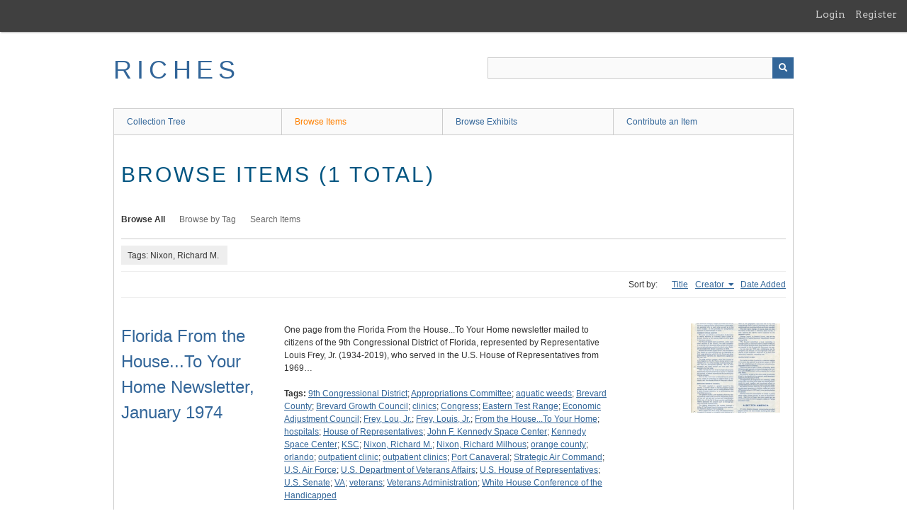

--- FILE ---
content_type: text/html; charset=utf-8
request_url: https://richesmi.cah.ucf.edu/omeka/items/browse?tags=Nixon%2C+Richard+M.&sort_field=Dublin+Core%2CCreator
body_size: 2941
content:
<!DOCTYPE html>
<html class="" lang="en-US">
<head>
    <meta charset="utf-8">
    <meta name="viewport" content="width=device-width, initial-scale=1" />
           
        <title>Browse Items &middot; RICHES</title>

    <link rel="alternate" type="application/rss+xml" title="Omeka RSS Feed" href="/omeka/items/browse?tags=Nixon%2C+Richard+M.&amp;sort_field=Dublin+Core%2CCreator&amp;output=rss2" /><link rel="alternate" type="application/atom+xml" title="Omeka Atom Feed" href="/omeka/items/browse?tags=Nixon%2C+Richard+M.&amp;sort_field=Dublin+Core%2CCreator&amp;output=atom" />
        <!-- Stylesheets -->
    <link href="/omeka/application/views/scripts/css/public.css?v=3.1.2" media="screen" rel="stylesheet" type="text/css" >
<link href="/omeka/plugins/GuestUser/views/public/css/guest-user.css?v=3.1.2" media="all" rel="stylesheet" type="text/css" >
<link href="//fonts.googleapis.com/css?family=Arvo:400" media="screen" rel="stylesheet" type="text/css" >
<link href="/omeka/application/views/scripts/css/admin-bar.css?v=3.1.2" media="screen" rel="stylesheet" type="text/css" >
<link href="/omeka/application/views/scripts/css/iconfonts.css?v=3.1.2" media="all" rel="stylesheet" type="text/css" >
<link href="/omeka/themes/theme-berlin/css/skeleton.css?v=3.1.2" media="all" rel="stylesheet" type="text/css" >
<link href="/omeka/themes/theme-berlin/css/style.css?v=3.1.2" media="all" rel="stylesheet" type="text/css" >    <!-- JavaScripts -->
                        <script type="text/javascript" src="//ajax.googleapis.com/ajax/libs/jquery/3.6.0/jquery.min.js"></script>
<script type="text/javascript">
    //<!--
    window.jQuery || document.write("<script type=\"text\/javascript\" src=\"\/omeka\/application\/views\/scripts\/javascripts\/vendor\/jquery.js?v=3.1.2\" charset=\"utf-8\"><\/script>")    //-->
</script>
<script type="text/javascript" src="//ajax.googleapis.com/ajax/libs/jqueryui/1.12.1/jquery-ui.min.js"></script>
<script type="text/javascript">
    //<!--
    window.jQuery.ui || document.write("<script type=\"text\/javascript\" src=\"\/omeka\/application\/views\/scripts\/javascripts\/vendor\/jquery-ui.js?v=3.1.2\" charset=\"utf-8\"><\/script>")    //-->
</script>
<script type="text/javascript" src="/omeka/application/views/scripts/javascripts/vendor/jquery.ui.touch-punch.js"></script>
<script type="text/javascript">
    //<!--
    jQuery.noConflict();    //-->
</script>
<script type="text/javascript" src="/omeka/plugins/GuestUser/views/public/javascripts/guest-user.js?v=3.1.2"></script>
<!--[if (gte IE 6)&(lte IE 8)]><script type="text/javascript" src="/omeka/application/views/scripts/javascripts/vendor/selectivizr.js?v=3.1.2"></script><![endif]-->
<script type="text/javascript" src="/omeka/application/views/scripts/javascripts/vendor/respond.js?v=3.1.2"></script>
<script type="text/javascript" src="/omeka/application/views/scripts/javascripts/vendor/jquery-accessibleMegaMenu.js?v=3.1.2"></script>
<script type="text/javascript" src="/omeka/themes/theme-berlin/javascripts/berlin.js?v=3.1.2"></script>
<script type="text/javascript" src="/omeka/application/views/scripts/javascripts/globals.js?v=3.1.2"></script></head>
 <body class="admin-bar items browse">
    <a href="#content" id="skipnav">Skip to main content</a>
    <nav id="admin-bar">

<ul class="navigation">
    <li>
        <a id="menu-guest-user-login" href="/omeka/guest-user/user/login">Login</a>
    </li>
    <li>
        <a id="menu-guest-user-register" href="/omeka/guest-user/user/register">Register</a>
    </li>
</ul></nav>
        <header role="banner">
            <div id='guest-user-register-info'></div>            <div id="site-title"><a href="https://richesmi.cah.ucf.edu/omeka" >RICHES</a>
</div>

            <div id="search-container" role="search">

                                <form id="search-form" name="search-form" action="/omeka/search" aria-label="Search" method="get">    <input type="text" name="query" id="query" value="" title="Query" aria-label="Query" aria-labelledby="search-form query">            <input type="hidden" name="query_type" value="keyword" id="query_type">                <input type="hidden" name="record_types[]" value="Item">                <input type="hidden" name="record_types[]" value="Collection">                <input type="hidden" name="record_types[]" value="Exhibit">                <button name="submit_search" id="submit_search" type="submit" value="Submit" title="Submit" class="button" aria-label="Submit" aria-labelledby="search-form submit_search"><span class="icon" aria-hidden="true"></span></button></form>
            </div>
        </header>

         <div id="primary-nav" role="navigation">
             <ul class="navigation">
    <li>
        <a href="/omeka/collection-tree">Collection Tree</a>
    </li>
    <li class="active">
        <a href="/omeka/items/browse">Browse Items</a>
    </li>
    <li>
        <a href="/omeka/exhibits">Browse Exhibits</a>
    </li>
    <li>
        <a href="/omeka/contribution">Contribute an Item</a>
    </li>
</ul>         </div>

         <div id="mobile-nav" role="navigation" aria-label="Mobile Navigation">
             <ul class="navigation">
    <li>
        <a href="/omeka/collection-tree">Collection Tree</a>
    </li>
    <li class="active">
        <a href="/omeka/items/browse">Browse Items</a>
    </li>
    <li>
        <a href="/omeka/exhibits">Browse Exhibits</a>
    </li>
    <li>
        <a href="/omeka/contribution">Contribute an Item</a>
    </li>
</ul>         </div>
        
    <div id="content" role="main" tabindex="-1">


<h1>Browse Items (1 total)</h1>

<nav class="items-nav navigation secondary-nav">
    <ul class="navigation">
    <li class="active">
        <a href="/omeka/items/browse">Browse All</a>
    </li>
    <li>
        <a href="/omeka/items/tags">Browse by Tag</a>
    </li>
    <li>
        <a href="/omeka/items/search">Search Items</a>
    </li>
</ul></nav>

<div id="item-filters"><ul><li class="tags">Tags: Nixon, Richard M.</li></ul></div>


<div id="sort-links">
    <span class="sort-label">Sort by: </span><ul id="sort-links-list"><li  ><a href="/omeka/items/browse?tags=Nixon%2C+Richard+M.&amp;sort_field=Dublin+Core%2CTitle" aria-label="Sort ascending Title" title="Sort ascending">Title <span role="presentation" class="sort-icon"></span></a></li><li class="sorting asc" ><a href="/omeka/items/browse?tags=Nixon%2C+Richard+M.&amp;sort_field=Dublin+Core%2CCreator&amp;sort_dir=d" aria-label="Sorting ascending Creator" title="Sorting ascending">Creator <span role="presentation" class="sort-icon"></span></a></li><li  ><a href="/omeka/items/browse?tags=Nixon%2C+Richard+M.&amp;sort_field=added" aria-label="Sort ascending Date Added" title="Sort ascending">Date Added <span role="presentation" class="sort-icon"></span></a></li></ul></div>


<div class="item record">
    <h2><a href="/omeka/items/show/3614" class="permalink">Florida From the House...To Your Home Newsletter, January 1974</a></h2>
    <div class="item-meta">
        <div class="item-img">
        <a href="/omeka/items/show/3614"><img src="https://richesmi.cah.ucf.edu/omeka/files/square_thumbnails/b8a2f18b295ca4cf39d036cebfa58d78.jpg" alt="LFI00007.jpg" title="LFI00007.jpg"></a>    </div>
    
        <div class="item-description">
        One page from the Florida From the House...To Your Home newsletter mailed to citizens of the 9th Congressional District of Florida, represented by Representative Louis Frey, Jr. (1934-2019), who served in the U.S. House of Representatives from 1969…    </div>
    
        <div class="tags"><p><strong>Tags:</strong>
        <a href="/omeka/items/browse?tags=9th+Congressional+District" rel="tag">9th Congressional District</a>; <a href="/omeka/items/browse?tags=Appropriations+Committee" rel="tag">Appropriations Committee</a>; <a href="/omeka/items/browse?tags=aquatic+weeds" rel="tag">aquatic weeds</a>; <a href="/omeka/items/browse?tags=Brevard+County" rel="tag">Brevard County</a>; <a href="/omeka/items/browse?tags=Brevard+Growth+Council" rel="tag">Brevard Growth Council</a>; <a href="/omeka/items/browse?tags=clinics" rel="tag">clinics</a>; <a href="/omeka/items/browse?tags=Congress" rel="tag">Congress</a>; <a href="/omeka/items/browse?tags=Eastern+Test+Range" rel="tag">Eastern Test Range</a>; <a href="/omeka/items/browse?tags=Economic+Adjustment+Council" rel="tag">Economic Adjustment Council</a>; <a href="/omeka/items/browse?tags=Frey%2C+Lou%2C+Jr." rel="tag">Frey, Lou, Jr.</a>; <a href="/omeka/items/browse?tags=Frey%2C+Louis%2C+Jr." rel="tag">Frey, Louis, Jr.</a>; <a href="/omeka/items/browse?tags=From+the+House...To+Your+Home" rel="tag">From the House...To Your Home</a>; <a href="/omeka/items/browse?tags=hospitals" rel="tag">hospitals</a>; <a href="/omeka/items/browse?tags=House+of+Representatives" rel="tag">House of Representatives</a>; <a href="/omeka/items/browse?tags=John+F.+Kennedy+Space+Center" rel="tag">John F. Kennedy Space Center</a>; <a href="/omeka/items/browse?tags=Kennedy+Space+Center" rel="tag">Kennedy Space Center</a>; <a href="/omeka/items/browse?tags=KSC" rel="tag">KSC</a>; <a href="/omeka/items/browse?tags=Nixon%2C+Richard+M." rel="tag">Nixon, Richard M.</a>; <a href="/omeka/items/browse?tags=Nixon%2C+Richard+Milhous" rel="tag">Nixon, Richard Milhous</a>; <a href="/omeka/items/browse?tags=orange+county" rel="tag">orange county</a>; <a href="/omeka/items/browse?tags=orlando" rel="tag">orlando</a>; <a href="/omeka/items/browse?tags=outpatient+clinic" rel="tag">outpatient clinic</a>; <a href="/omeka/items/browse?tags=outpatient+clinics" rel="tag">outpatient clinics</a>; <a href="/omeka/items/browse?tags=Port+Canaveral" rel="tag">Port Canaveral</a>; <a href="/omeka/items/browse?tags=Strategic+Air+Command" rel="tag">Strategic Air Command</a>; <a href="/omeka/items/browse?tags=U.S.+Air+Force" rel="tag">U.S. Air Force</a>; <a href="/omeka/items/browse?tags=U.S.+Department+of+Veterans+Affairs" rel="tag">U.S. Department of Veterans Affairs</a>; <a href="/omeka/items/browse?tags=U.S.+House+of+Representatives" rel="tag">U.S. House of Representatives</a>; <a href="/omeka/items/browse?tags=U.S.+Senate" rel="tag">U.S. Senate</a>; <a href="/omeka/items/browse?tags=VA" rel="tag">VA</a>; <a href="/omeka/items/browse?tags=veterans" rel="tag">veterans</a>; <a href="/omeka/items/browse?tags=Veterans+Administration" rel="tag">Veterans Administration</a>; <a href="/omeka/items/browse?tags=White+House+Conference+of+the+Handicapped" rel="tag">White House Conference of the Handicapped</a></p>
    </div>
    
    
    </div><!-- end class="item-meta" -->
</div><!-- end class="item hentry" -->


<div id="outputs">
    <span class="outputs-label">Output Formats</span>
                <p id="output-format-list">
        <a href="/omeka/items/browse?tags=Nixon%2C+Richard+M.&amp;sort_field=Dublin+Core%2CCreator&amp;output=atom">atom</a>, <a href="/omeka/items/browse?tags=Nixon%2C+Richard+M.&amp;sort_field=Dublin+Core%2CCreator&amp;output=dc-rdf">dc-rdf</a>, <a href="/omeka/items/browse?tags=Nixon%2C+Richard+M.&amp;sort_field=Dublin+Core%2CCreator&amp;output=dcmes-xml">dcmes-xml</a>, <a href="/omeka/items/browse?tags=Nixon%2C+Richard+M.&amp;sort_field=Dublin+Core%2CCreator&amp;output=json">json</a>, <a href="/omeka/items/browse?tags=Nixon%2C+Richard+M.&amp;sort_field=Dublin+Core%2CCreator&amp;output=omeka-xml">omeka-xml</a>, <a href="/omeka/items/browse?tags=Nixon%2C+Richard+M.&amp;sort_field=Dublin+Core%2CCreator&amp;output=rss2">rss2</a>        </p>
    </div>


</div><!-- end content -->

<footer role="contentinfo">

    <div id="footer-content" class="center-div">
                        <nav><ul class="navigation">
    <li>
        <a href="/omeka/collection-tree">Collection Tree</a>
    </li>
    <li class="active">
        <a href="/omeka/items/browse">Browse Items</a>
    </li>
    <li>
        <a href="/omeka/exhibits">Browse Exhibits</a>
    </li>
    <li>
        <a href="/omeka/contribution">Contribute an Item</a>
    </li>
</ul></nav>
        <p>Proudly powered by <a href="http://omeka.org">Omeka</a>.</p>

    </div><!-- end footer-content -->

     
</footer>

<script type="text/javascript">
    jQuery(document).ready(function(){
        Omeka.showAdvancedForm();
        Omeka.skipNav();
        Omeka.megaMenu();
        Berlin.dropDown();
    });
</script>

</body>

</html>
